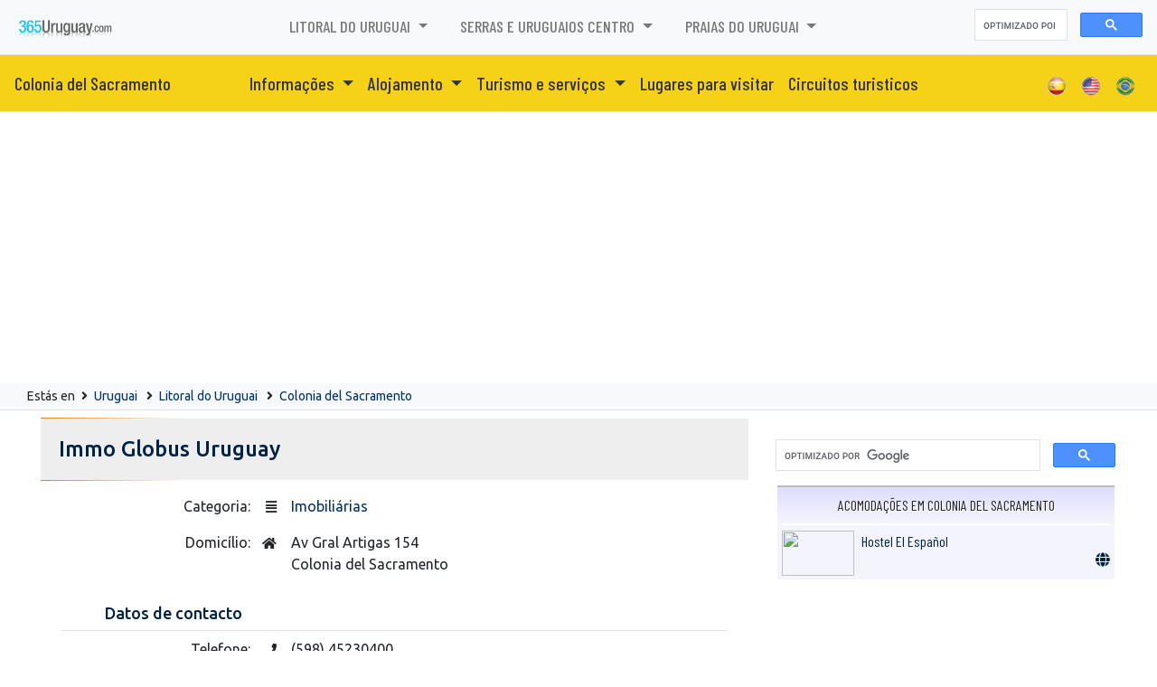

--- FILE ---
content_type: text/html; charset=UTF-8
request_url: https://www.365uruguay.com/bra/colonia_del_sacramento/immo-globus-uruguay_e.html
body_size: 53585
content:
<!DOCTYPE html>
<html lang="ES-ES"><!-- InstanceBegin template="/Templates/espanol.dwt.php" codeOutsideHTMLIsLocked="false" -->
<head>
	<meta charset="UTF-8">
	<meta http-equiv="X-UA-Compatible" content="IE=edge">
	<meta name="viewport" content="width=device-width, initial-scale=1">

	<!-- InstanceBeginEditable name="EditRegion7" -->
<!-- InstanceEndEditable -->

	<meta name="keywords"		content="Immo, Globus, Uruguay, Colonia, del, Sacramento, Colonia, del, Sacramento, uruguai, uruguay, turismo, alojamento, hotéis, albergues, apart-hotéis, hotéis-butique, apartamentos, aluguel, carro, city tours, excursóes, aventura, agências de viagens">
	<meta name="description"	content="Immo Globus Uruguay - Colonia del Sacramento. 365uruguay. - Colonia del Sacramento - 365uruguay.com">

	<meta http-equiv="Pragma" content="no-cache" />
	<meta http-equiv="Expires" content="-1" />
	<meta http-equiv="Cache-Control" content="no-cache" />

	<!-- InstanceBeginEditable name="doctitle" -->
<title>Immo Globus Uruguay - Colonia del Sacramento - 365 Uruguay</title>
<!-- InstanceEndEditable -->

	<!-- InstanceBeginEditable name="head" -->
<!-- InstanceEndEditable -->

    
<link rel="canonical" href="https://www.365uruguay.com/bra/colonia_del_sacramento/immo-globus-uruguay_e.html" />


<script src="/0-assets/js/jquery.min.js" type="text/javascript"></script>

<link href="/0-librerias/bootstrap/css/bootstrap.min.css" rel="stylesheet" type="text/css">
<script src="/0-librerias/bootstrap/js/bootstrap.min.js" type="text/javascript"></script>

<link href="/0-librerias/font-awesome/css/all.css" rel="stylesheet">

<link href="/0-assets/365-general.css?v=202512282322" rel="stylesheet" type="text/css">
<link href="/0-assets/365-menues.css?v=202512282322" rel="stylesheet" type="text/css">

<link href="/0-assets/estilos-365.css?v=202512282322" rel="stylesheet" type="text/css">

<link rel="preconnect" href="https://fonts.googleapis.com">
<link rel="preconnect" href="https://fonts.gstatic.com" crossorigin>
<link href="https://fonts.googleapis.com/css2?family=Barlow+Condensed:wght@300;400;500;700;900&display=swap" rel="stylesheet">
<link href="https://fonts.googleapis.com/css2?family=Ubuntu:wght@300;400;500;700&display=swap" rel="stylesheet">

<!-- HTML5 Shim and Respond.js IE8 support of HTML5 elements and media queries -->
<!-- WARNING: Respond.js doesn't work if you view the page via file:// -->
<!--[if lt IE 9]>
	<script src="/0-assets/js/html5shiv.js"></script>
	<script src="/0-assets/js/respond.min.js"></script>
<![endif]-->

<!-- PUBLICIDAD -->
<script async src="https://pagead2.googlesyndication.com/pagead/js/adsbygoogle.js?client=ca-pub-3096860759299965" crossorigin="anonymous"></script>

<!-- BUSCADOR -->
<script async src="https://cse.google.com/cse.js?cx=partner-pub-3096860759299965:2500438564"></script>


<!-- Google tag (gtag.js) -->
<script async src="https://www.googletagmanager.com/gtag/js?id=G-P5BW3QZ663"></script>
<script>
	window.dataLayer = window.dataLayer || [];
	function gtag(){dataLayer.push(arguments);}
	gtag('js', new Date());

	gtag('config', 'G-P5BW3QZ663');
</script>



<script type="text/javascript">
var _gaq = _gaq || [];
_gaq.push(['_setAccount', 'UA-5599402-5']);
_gaq.push(['_trackPageview']);
(function() {
    var ga = document.createElement('script'); ga.type = 'text/javascript'; ga.async = true;
    ga.src = ('https:' == document.location.protocol ? 'https://ssl' : 'http://www') + '.google-analytics.com/ga.js';
    var s = document.getElementsByTagName('script')[0]; s.parentNode.insertBefore(ga, s);
})();
</script>

    
<!-- Twitter Card data -->
<meta name="twitter:card" 		content="summary">
<meta name="twitter:site" 		content="@365uruguay">
<meta name="twitter:url" 		content="https://www.365uruguay.com/bra/colonia_del_sacramento/immo-globus-uruguay_e.html">
<meta name="twitter:title" 		content="Immo Globus Uruguay">
<meta name="twitter:description" content="Immo Globus Uruguay - Colonia del Sacramento. 365uruguay. - Colonia del Sacramento - 365uruguay.com">
<meta name="twitter:creator" 	content="@365uruguay">
<meta name="twitter:image" 		content="https://www.365uruguay.com/0-imgs-copias/ciudades-400-400/ciudad_00000312.jpg">

<!-- Open Graph data -->
<meta property="og:title" 		content="Immo Globus Uruguay" />
<meta property="og:url" 		content="https://www.365uruguay.com/bra/colonia_del_sacramento/immo-globus-uruguay_e.html" />
<meta property="og:image" 		content="https://www.365uruguay.com/0-imgs-copias/ciudades-400-400/ciudad_00000312.jpg" />
<meta property="og:description" content="Immo Globus Uruguay - Colonia del Sacramento. 365uruguay. - Colonia del Sacramento - 365uruguay.com" />

	<script type="text/javascript">
if (top.location != location) {
	top.location = self.location;
}
</script>

	<!-- InstanceParam name="opcion" type="boolean" value="true" -->

	<link rel="shortcut icon" href="/favicon.ico">

	
</head>

<body>




<div id="fb-root"></div>
<script async defer crossorigin="anonymous" src="https://connect.facebook.net/es_LA/sdk.js#xfbml=1&version=v15.0&appId=182873491787918&autoLogAppEvents=1" nonce="TUYGTCTE"></script>


<header>

	<nav class="navbar menu-inicio navbar-expand-lg navbar-light bg-light border-bottom">

		<a class="navbar-brand" href="/"><img src="/0imgs/365Uruguay.png" class="logo" height="32"></a>

		<button class="navbar-toggler" type="button" data-toggle="collapse" data-target="#navbarSupportedContent" aria-controls="navbarSupportedContent" aria-expanded="false" aria-label="Toggle navigation">
			<span class="navbar-toggler-icon"></span>
		</button>

		<div class="collapse navbar-collapse" id="navbarSupportedContent">
			<ul class="navbar-nav mx-auto">

					<li class="nav-item dropdown">
		<a class="nav-link dropdown-toggle" href="/bra/litoral-do-uruguai_z.html" role="button" data-toggle="dropdown" aria-expanded="false">
			Litoral do Uruguai		</a>
		<div class="dropdown-menu">
			<a class='dropdown-item' href='/bra/cardona/'>Cardona</a>
<a class='dropdown-item' href='/bra/carmelo/'>Carmelo</a>
<a class='dropdown-item' href='/bra/colonia_del_sacramento/'>Colonia del Sacramento</a>
<a class='dropdown-item' href='/bra/dolores/'>Dolores</a>
<a class='dropdown-item' href='/bra/fray_bentos/'>Fray Bentos</a>
<a class='dropdown-item' href='/bra/las_canas/'>Las Cañas</a>
<a class='dropdown-item' href='/bra/mercedes/'>Mercedes</a>
<a class='dropdown-item' href='/bra/nueva_helvecia/'>Nueva Helvecia</a>
<a class='dropdown-item' href='/bra/nueva_palmira/'>Nueva Palmira</a>
<a class='dropdown-item' href='/bra/ombues_de_lavalle/'>Ombues de Lavalle</a>
<a class='dropdown-item' href='/bra/paysandu/'>Paysandú</a>
<a class='dropdown-item' href='/bra/rosario/'>Rosario</a>
<a class='dropdown-item' href='/bra/salto/'>Salto</a>
<a class='dropdown-item' href='/bra/san_jose_de_mayo/'>San José de Mayo</a>
<a class='dropdown-item' href='/bra/termas_del_dayman/'>Termas del Dayman</a>
<a class='dropdown-item' href='/bra/young/'>Young</a>
		</div>
	</li>
		<li class="nav-item dropdown">
		<a class="nav-link dropdown-toggle" href="/bra/serras-e-uruguaios-centro_z.html" role="button" data-toggle="dropdown" aria-expanded="false">
			Serras e uruguaios centro		</a>
		<div class="dropdown-menu">
			<a class='dropdown-item' href='/bra/artigas/'>Artigas</a>
<a class='dropdown-item' href='/bra/canelones/'>Canelones</a>
<a class='dropdown-item' href='/bra/durazno/'>Durazno</a>
<a class='dropdown-item' href='/bra/florida/'>Florida</a>
<a class='dropdown-item' href='/bra/las_piedras/'>Las Piedras</a>
<a class='dropdown-item' href='/bra/libertad/'>Libertad</a>
<a class='dropdown-item' href='/bra/melo/'>Melo</a>
<a class='dropdown-item' href='/bra/minas_de_corrales/'>Minas de Corrales</a>
<a class='dropdown-item' href='/bra/montevideo/'>Montevideo</a>
<a class='dropdown-item' href='/bra/pando/'>Pando</a>
<a class='dropdown-item' href='/bra/paso_de_los_toros/'>Paso de los Toros</a>
<a class='dropdown-item' href='/bra/rivera/'>Rivera</a>
<a class='dropdown-item' href='/bra/san_carlos/'>San Carlos</a>
<a class='dropdown-item' href='/bra/san_gregorio/'>San Gregorio de Polanco</a>
<a class='dropdown-item' href='/bra/santa_lucia/'>Santa Lucia</a>
<a class='dropdown-item' href='/bra/tacuarembo/'>Tacuarembo</a>
<a class='dropdown-item' href='/bra/treinta_y_tres/'>Treinta y Tres</a>
<a class='dropdown-item' href='/bra/trinidad/'>Trinidad</a>
		</div>
	</li>
		<li class="nav-item dropdown">
		<a class="nav-link dropdown-toggle" href="/bra/praias-do-uruguai_z.html" role="button" data-toggle="dropdown" aria-expanded="false">
			Praias do Uruguai		</a>
		<div class="dropdown-menu">
			<a class='dropdown-item' href='/bra/atlantida/'>Atlantida</a>
<a class='dropdown-item' href='/bra/balneario_solis/'>Balneario Solis</a>
<a class='dropdown-item' href='/bra/cabo_polonio/'>Cabo Polonio</a>
<a class='dropdown-item' href='/bra/chuy/'>Chuy</a>
<a class='dropdown-item' href='/bra/costa_azul/'>Costa Azul</a>
<a class='dropdown-item' href='/bra/cuchilla_alta/'>Cuchilla Alta</a>
<a class='dropdown-item' href='/bra/el_pinar/'>El Pinar</a>
<a class='dropdown-item' href='/bra/jose_ignacio/'>José Ignacio</a>
<a class='dropdown-item' href='/bra/la_barra/'>La Barra</a>
<a class='dropdown-item' href='/bra/la_paloma/'>La Paloma</a>
<a class='dropdown-item' href='/bra/la_pedrera/'>La Pedrera</a>
<a class='dropdown-item' href='/bra/las_toscas/'>Las Toscas</a>
<a class='dropdown-item' href='/bra/maldonado/'>Maldonado</a>
<a class='dropdown-item' href='/bra/minas/'>Minas</a>
<a class='dropdown-item' href='/bra/pan_de_azucar/'>Pan de Azucar</a>
<a class='dropdown-item' href='/bra/piriapolis/'>Piriapolis</a>
<a class='dropdown-item' href='/bra/punta_ballena/'>Punta Ballena</a>
<a class='dropdown-item' href='/bra/punta_del_diablo/'>Punta del Diablo</a>
<a class='dropdown-item' href='/bra/punta_del_este/'>Punta del Este</a>
<a class='dropdown-item' href='/bra/rocha/'>Rocha</a>
<a class='dropdown-item' href='/bra/solymar/'>Solymar</a>
		</div>
	</li>
	
			</ul>

			<div class="form-inline my-2 my-lg-0">
				<div class="gcse-searchbox-only"></div>
			</div>

		</div>
	</nav>

	
	<nav class="navbar menu-secundario navbar-expand-lg navbar-light border-bottom">

					<a class="navbar-brand" href="https://www.365uruguay.com/bra/colonia_del_sacramento/">Colonia del Sacramento</a>
		
		<button class="navbar-toggler" type="button" data-toggle="collapse" data-target="#navbarContentSecundario" aria-controls="navbarContentSecundario" aria-expanded="false" aria-label="Toggle navigation">
			<span class="navbar-toggler-icon"></span>
		</button>

		<div class="collapse navbar-collapse" id="navbarContentSecundario">
			<ul class="navbar-nav mx-auto">

					<li class="nav-item dropdown">
		<a class="nav-link dropdown-toggle" href="https://www.365uruguay.com/bra/colonia_del_sacramento/informacoes_gerais.html" role="button" data-toggle="dropdown" aria-expanded="false">
			Informações
		</a>
		<div class="dropdown-menu">
			<a class='dropdown-item' href='https://www.365uruguay.com/bra/colonia_del_sacramento/informacoes_gerais.html' title='Informações Gerais sobre Colonia del Sacramento' class='contenido'>Informações Gerais</a>
<a class='dropdown-item' href='https://www.365uruguay.com/bra/colonia_del_sacramento/localizacao.html' title='Localização do Colonia del Sacramento' class='contenido'>Localização</a>
<a class='dropdown-item' href='https://www.365uruguay.com/bra/colonia_del_sacramento/historia.html' title='História do Colonia del Sacramento' class='contenido'>História</a>
<a class='dropdown-item' href='https://www.365uruguay.com/bra/colonia_del_sacramento/como_chegar.html' title='Como chegar ao Colonia del Sacramento' class='contenido'>Como chegar</a>
		</div>
	</li>
	<li class='nav-item dropdown'><a class='nav-link dropdown-toggle' href='https://www.365uruguay.com/bra/colonia_del_sacramento/alojamento_cm.html' role='button' data-toggle='dropdown' aria-expanded='false'>
Alojamento
</a>
<div class='dropdown-menu'>
<a class='dropdown-item' href='https://www.365uruguay.com/bra/colonia_del_sacramento/fazenda_ca.html' title='Fazendas en Colonia del Sacramento'>Fazendas</a>
<a class='dropdown-item' href='https://www.365uruguay.com/bra/colonia_del_sacramento/cottages_ca.html' title='Cottages en Colonia del Sacramento'>Cottages</a>
<a class='dropdown-item' href='https://www.365uruguay.com/bra/colonia_del_sacramento/pousadas-de-fazenda_ca.html' title='Pousadas de fazenda en Colonia del Sacramento'>Pousadas de fazenda</a>
<a class='dropdown-item' href='https://www.365uruguay.com/bra/colonia_del_sacramento/hoteis-de-5-estrelas_ca.html' title='Hotéis de 5 estrelas en Colonia del Sacramento'>Hotéis de 5 estrelas</a>
<a class='dropdown-item' href='https://www.365uruguay.com/bra/colonia_del_sacramento/hoteis-de-4-estrelas_ca.html' title='Hotéis de 4 estrelas en Colonia del Sacramento'>Hotéis de 4 estrelas</a>
<a class='dropdown-item' href='https://www.365uruguay.com/bra/colonia_del_sacramento/hoteis-de-3-estrelas_ca.html' title='Hotéis de 3 estrelas en Colonia del Sacramento'>Hotéis de 3 estrelas</a>
<a class='dropdown-item' href='https://www.365uruguay.com/bra/colonia_del_sacramento/hoteis-de-2-estrelas_ca.html' title='Hotéis de 2 estrelas en Colonia del Sacramento'>Hotéis de 2 estrelas</a>
<a class='dropdown-item' href='https://www.365uruguay.com/bra/colonia_del_sacramento/hoteis_ca.html' title='Hotéis en Colonia del Sacramento'>Hotéis</a>
<a class='dropdown-item' href='https://www.365uruguay.com/bra/colonia_del_sacramento/hosteis_ca.html' title='Hostéis en Colonia del Sacramento'>Hostéis</a>
<a class='dropdown-item' href='https://www.365uruguay.com/bra/colonia_del_sacramento/alugar-de-casa_ca.html' title='Alugar de Casa en Colonia del Sacramento'>Alugar de Casa</a>
<a class='dropdown-item' href='https://www.365uruguay.com/bra/colonia_del_sacramento/posadas_ca.html' title='Posadas en Colonia del Sacramento'>Posadas</a>
<a class='dropdown-item' href='https://www.365uruguay.com/bra/colonia_del_sacramento/pousadas_ca.html' title='Pousadas en Colonia del Sacramento'>Pousadas</a>
<a class='dropdown-item' href='https://www.365uruguay.com/bra/colonia_del_sacramento/campings_ca.html' title='Campings en Colonia del Sacramento'>Campings</a>
</div></li>
<li class='nav-item dropdown'><a class='nav-link dropdown-toggle' href='https://www.365uruguay.com/bra/colonia_del_sacramento/turismo-e-servicos_cm.html' role='button' data-toggle='dropdown' aria-expanded='false'>
Turismo e serviços
</a>
<div class='dropdown-menu'>
<a class='dropdown-item' href='https://www.365uruguay.com/bra/colonia_del_sacramento/agencias-de-viagens-e-turismo_ca.html' title='Agências de Viagens e Turismo en Colonia del Sacramento'>Agências de Viagens e Turismo</a>
<a class='dropdown-item' href='https://www.365uruguay.com/bra/colonia_del_sacramento/aluguel-de-carros_ca.html' title='Aluguel de carros en Colonia del Sacramento'>Aluguel de carros</a>
<a class='dropdown-item' href='https://www.365uruguay.com/bra/colonia_del_sacramento/transport-de-perssoas_ca.html' title='Transporte de pessoas en Colonia del Sacramento'>Transporte de pessoas</a>
<a class='dropdown-item' href='https://www.365uruguay.com/bra/colonia_del_sacramento/imobiliarias_ca.html' title='Imobiliárias en Colonia del Sacramento'>Imobiliárias</a>
</div></li>
<li class='nav-item'><a class='nav-link' href='https://www.365uruguay.com/bra/colonia_del_sacramento/lugares_para_visitar.html' title='Lugares para visitar no Colonia del Sacramento'>Lugares para visitar</a></li>
<li class='nav-item'><a class='nav-link' href='https://www.365uruguay.com/bra/colonia_del_sacramento/circuitos_turisticos.html' title='Circuitos turísticos no Colonia del Sacramento'>Circuitos turisticos</a></li>

			</ul>

			<ul class="navbar-nav ml-auto">
								<li class='nav-item'><a class='nav-link' href="/colonia_del_sacramento/"><img src='/0imgs/idiomas/icon_ESP.png' height="22"></a></li>
				<li class='nav-item'><a class='nav-link' href="/eng/colonia_del_sacramento/"><img src='/0imgs/idiomas/icon_USA.png' height="22"></a></li>
				<li class='nav-item'><a class='nav-link' href="/bra/colonia_del_sacramento/"><img src='/0imgs/idiomas/icon_brasil.png' height="22"></a></li>
			</ul>
		</div>
	</nav>


</header>

<script>
	$(document).ready(function () {
		if ( $(window).width() > 800 ) {
			$('.menu-inicio  .dropdown').hover(function(){
				$('.dropdown-toggle', this).trigger('click');
			});
			$('.menu-secundario  .dropdown').hover(function(){
				$('.dropdown-toggle', this).trigger('click');
			});
		}
	});
</script>




<div class="bg-light p-1 mb-2 border-bottom">
	<div class="container small">

				Estás en <i class="fas fa-angle-right mx-1"></i>
		<a href='/bra/' title='Uruguai'>Uruguai</a>&nbsp;

					<i class="fas fa-angle-right mx-1"></i>
			<a href="/bra/litoral-do-uruguai_z.html" title="Litoral do Uruguai">Litoral do Uruguai</a>&nbsp;
		
					<i class="fas fa-angle-right mx-1"></i>
			<a href="https://www.365uruguay.com/bra/colonia_del_sacramento/" title="Ciudad de Colonia del Sacramento">Colonia del Sacramento</a>&nbsp;
		
		
	</div>
</div>




<div class="container">
<div class="row">
	<div class="col-xs-12 col-sm-9 col-md-8 columna-central">

		<!-- ************************************************* -->
		<!-- ***** COLUMNA CENTRAL						****** -->

		
            <div class="row cen_titulo_bajo"></div>
            <div class="row cen_titulo">
                <!-- InstanceBeginEditable name="editableTitulo" -->
	        <h1>Immo Globus Uruguay</h1>
			<!-- InstanceEndEditable -->
            </div>
            <div class="row cen_titulo_bajo"></div>

		
		<div class="cen_container">
		
		<!-- InstanceBeginEditable name="editableContenido" -->




		




<div class="row">
	<div class="col-12 col-md-12 ente_detalle">

		<div class="row">

			<div class="col-4 p-2 text-right">Categoria: <i class="fas fa-align-justify"></i></div>
			<div class="col-8 p-2"><a href="https://www.365uruguay.com/bra/colonia_del_sacramento/imobiliarias_ca.html" title="$categ_nombre $config_ciudad_nombre">Imobiliárias</a></div>

			<div class="col-4 p-2 text-right">Domicílio: <i class="fas fa-home"></i></div>
			<div class="col-8 p-2">Av Gral Artigas 154<br>Colonia del Sacramento</div>

			
			


			<div class="col-12 border-bottom p-2 px-5 mt-3"><h5>Datos de contacto</h5></div>

			<div class="col-4 p-2 text-right">Telefone: <i class="fas fa-phone"></i></div>
			<div class="col-8 p-2">(598) 45230400</div>

			
			
			<div class="col-4 p-2 text-right">Site Web: <i class="fab fa-chrome"></i></div>
			<div class="col-8 p-2"><a href='http://www.immo-globus.com' target='_blank' rel='nofollow'>ir al Sitio Web</a>			</div>

			<div class="col-4 p-2 text-right">Email: <i class="fas fa-envelope"></i></div>
			<div class="col-8 p-2">					<a href="mailto:info@immo-globus.com?Subject=Desde 365uruguay.com">info@immo-globus.com</a>
							</div>



			<div class="col-12 border-bottom p-2 px-5 mt-3"><h5>Redes sociales</h5></div>

			<div class="col-4 p-2 text-right">Instagram: <i class="fab fa-instagram"></i></div>
			<div class="col-8 p-2">-Não há dados-</div>

			<div class="col-4 p-2 text-right">Twitter: <i class="fab fa-twitter"></i></div>
			<div class="col-8 p-2">-Não há dados-</div>

			<div class="col-4 p-2 text-right">Facebook: <i class="fab fa-facebook"></i></div>
			<div class="col-8 p-2">-Não há dados-</div>

			

			
		</div>

	</div>

	<!--div class="col-6 mx-auto col-md-3 hidden-xs">

		
	</div-->

</div>


<div class="px-2 mt-3">

<div class="p-1 py-2 my-2">

	<ins class="bookingaff" data-aid="2280584" data-target_aid="2280584" data-prod="nsb" data-width="100%" data-height="auto" data-lang="es" data-df_num_properties="3">
		<!-- Anything inside will go away once widget is loaded. -->
		<a href="//www.booking.com?aid=2280584">Booking.com</a>
	</ins>
	<script type="text/javascript">
		(function(d, sc, u) {
			var s = d.createElement(sc), p = d.getElementsByTagName(sc)[0];
			s.type = 'text/javascript';
			s.async = true;
			s.src = u + '?v=' + (+new Date());
			p.parentNode.insertBefore(s,p);
		})(document, 'script', '//cf.bstatic.com/static/affiliate_base/js/flexiproduct.js');
	</script>

</div>
</div>
























<div class="clearfix my-4 p-3 bg3-gris rounded-lg">

	<div class='m-1 rounded-lg float-left' id='timg9439' style='background: url(/0-imgs-copias/ciudades-400-400/ciudad_00000312.jpg) no-repeat no-repeat center; background-size: cover;'>
		</div><style>
			#timg9439		{ width: 160px; height: 120px; }
			@media (max-width: 850px) {
				#timg9439		{ width: 100%; }
			}
		</style>
	<div class='bg3-transparente caja3-float font-weight-bold text-uppercase'><a href='https://www.365uruguay.com/bra/colonia_del_sacramento/' title='https://www.365uruguay.com/bra/colonia_del_sacramento'>Colonia del Sacramento</a></div>

			
		<div class='bg3-blanco shadow-sm caja3-float'><a href='https://www.365uruguay.com/bra/colonia_del_sacramento/informacoes_gerais.html' title='Informa&ccedil;&otilde;es Gerais sobre $config_ciudad_nombre'>Informa&ccedil;&otilde;es Gerais</a></div>
		<div class='bg3-blanco shadow-sm caja3-float'><a href='https://www.365uruguay.com/bra/colonia_del_sacramento/localizacao.html' title='Localiza&ccedil;&atilde;o do $config_ciudad_nombre'>Localiza&ccedil;&atilde;o</a></div>
		<div class='bg3-blanco shadow-sm caja3-float'><a href='https://www.365uruguay.com/bra/colonia_del_sacramento/historia.html' title='Hist&oacute;ria do $config_ciudad_nombre'>Hist&oacute;ria</a></div>
		<div class='bg3-blanco shadow-sm caja3-float'><a href='https://www.365uruguay.com/bra/colonia_del_sacramento/como_chegar.html' title='Como chegar ao $config_ciudad_nombre'>Como chegar</a></div>
		<div class='bg3-blanco shadow-sm caja3-float'><a href='https://www.365uruguay.com/bra/colonia_del_sacramento/lugares_para_visitar.html' title='Lugares para visitar no $config_ciudad_nombre'>Lugares para visitar</a></div>
		<div class='bg3-blanco shadow-sm caja3-float'><a href='https://www.365uruguay.com/bra/colonia_del_sacramento/circuitos_turisticos.html' title='Circuitos tur&iacute;sticos no $config_ciudad_nombre'>Circuitos turisticos</a></div>

		<div class='bg3-blanco shadow-sm caja3-float'><a href="https://www.365uruguay.com/bra/colonia_del_sacramento/reservas_colonia-del-sacramento.html">Reservas em Colonia del Sacramento</a></div>

	
</div>




	<div class='p-2 my-4 bg3-azul rounded-lg clearfix'>

		<div class='bg3-transparente caja3-float font-weight-bold'>Más Turismo y servicios en Colonia del Sacramento:</div>

		<div class='bg3-blanco caja3-float'><i class='fa fa-ticket-alt fa-xs mr-1'></i><a href='https://www.365uruguay.com/bra/colonia_del_sacramento/agencias-de-viagens-e-turismo_ca.html' title='Agências de Viagens e Turismo en Colonia del Sacramento'>Agências de Viagens e Turismo</a></div>
<div class='bg3-blanco caja3-float'><i class='fa fa-car fa-xs mr-1'></i><a href='https://www.365uruguay.com/bra/colonia_del_sacramento/aluguel-de-carros_ca.html' title='Aluguel de carros en Colonia del Sacramento'>Aluguel de carros</a></div>
<div class='bg3-blanco caja3-float'><i class='fa fa-building fa-xs mr-1'></i><a href='https://www.365uruguay.com/bra/colonia_del_sacramento/imobiliarias_ca.html' title='Imobiliárias en Colonia del Sacramento'>Imobiliárias</a></div>
<div class='bg3-blanco caja3-float'><i class='fa fa-bus fa-xs mr-1'></i><a href='https://www.365uruguay.com/bra/colonia_del_sacramento/transport-de-perssoas_ca.html' title='Transporte de pessoas en Colonia del Sacramento'>Transporte de pessoas</a></div>

	</div>



        



    <!-- InstanceEndEditable -->

		</div>



	</div>




		
	<div class="col-xs-12 col-sm-12 col-md-4 columna-derecha">
	
		<!-- ************************************************* -->
		<!-- ***** SE INICIA LA COLUMNA DE LA DERECHA 	****** -->
		
<div>

	<div class="text-center">
		<div class="fb-like" data-href="http://www.facebook.com/365uruguay" data-width="" data-layout="button_count" data-action="like" data-size="large" data-share="true"></div>
	</div>

	
	<div class="w-100 mb-3">
		<div class="gcse-searchbox-only"></div>
	</div>

	        <div class="clearfix"></div>
        <div class="der_destacados corner8">
        <ul>
        <li>Acomoda&ccedil;&otilde;es em Colonia del Sacramento</li>
		
<li><a href="/links-ir-a-1342.html" target="_blank"><img src="/0-imgs-copias/logos-400-400/items_logo_01342.jpg" width="80" height="50" class="corner4" border="0">Hostel El Español<br>
<i class='fa fa-globe'></i></a></li>
        </div>
	
			<script async src="https://pagead2.googlesyndication.com/pagead/js/adsbygoogle.js?client=ca-pub-3096860759299965"
				crossorigin="anonymous"></script>
		<!-- 365-paises display_cuadrado adaptable -->
		<ins class="adsbygoogle"
			 style="display:block"
			 data-ad-client="ca-pub-3096860759299965"
			 data-ad-slot="7135156561"
			 data-ad-format="auto"
			 data-full-width-responsive="true"></ins>
		<script>
			(adsbygoogle = window.adsbygoogle || []).push({});
		</script>
		
	<div>
		
		<div class="border border-light text-dark my-3 p-2 rounded-lg" style="font-size: 20px;">
			<span class="mr-1" style="font-size: 14px;">Compartir en</span>
			<a class="btn btn-outline-dark rounded-pill mr-1" href="https://www.facebook.com/sharer/sharer.php?u=https://www.365uruguay.com" target="_blank"><i class="fab fa-facebook-square"></i></a>
			<a class="btn btn-outline-dark rounded-pill mr-1" href="https://twitter.com/intent/tweet?url=https://www.365uruguay.com&amp;text=365 Uruguay" target="_blank"><i class="fab fa-twitter-square"></i></a>
			<a class="btn btn-outline-dark rounded-pill mr-1" href="https://www.linkedin.com/shareArticle?url=https://www.365uruguay.com" target="_blank"><i class="fab fa-linkedin"></i></a>
			<a class="btn btn-outline-dark rounded-pill mr-1" href="https://pinterest.com/pin/create/bookmarklet/?url=https://www.365uruguay.com" target="_blank"><i class="fab fa-pinterest"></i></a>
			<a class="btn btn-outline-dark rounded-pill mr-1" href="https://api.whatsapp.com/send?text=365 Uruguay+https://www.365uruguay.com" target="_blank"><i class="fab fa-whatsapp"></i></a>
			<a class="btn btn-outline-dark rounded-pill mr-1" href="https://t.me/share/url?url=https://www.365uruguay.com&amp;text=365 Uruguay" target="_blank"><i class="fab fa-telegram"></i></a>
		</div>

			</div>

	

<div class='p-2 my-4 bg3-naranja rounded-lg clearfix'>

		<div class='bg3-transparente caja3-float font-weight-bold m-0 text-uppercase'>
		<a href='/bra/' title="Uruguai">Uruguai</a>
	</div>
	<div class='bg3-transparente caja3-float m-0'><i class='fas fa-caret-right mr-1'></i><a href='/bra/dados-informacoes.php' title='Dados e informaçães para o Uruguai'>Dados e informaçães para ..</a></div>
<div class='bg3-transparente caja3-float m-0'><i class='fas fa-caret-right mr-1'></i><a href='/bra/vinhos-do-uruguai.php' title='Vinhos do Uruguai'>Vinhos do Uruguai</a></div>
<div class='bg3-transparente caja3-float m-0'><i class='fas fa-caret-right mr-1'></i><a href='/bra/o-carnaval.php' title='O carnaval no Uruguai'>O carnaval no Uruguai</a></div>
<div class='bg3-transparente caja3-float m-0'><i class='fas fa-caret-right mr-1'></i><a href='/bra/o-mate.php' title='El mate'>O mate</a></div>
<div class='bg3-transparente caja3-float m-0'><i class='fas fa-caret-right mr-1'></i><a href='/bra/historia.php' title='História do Uruguai'>História do Uruguai</a></div>
<div class='bg3-transparente caja3-float m-0'><i class='fas fa-caret-right mr-1'></i><a href='/bra/termas.php' title='Parque Termal no Uruguai'>Parque Termal</a></div>
<div class='bg3-transparente caja3-float m-0'><i class='fas fa-caret-right mr-1'></i><a href='/bra/areas_protegidas.php' title='Áreas Protegidas no Uruguai'>Áreas Protegidas</a></div>
<div class='bg3-transparente caja3-float m-0'><i class='fas fa-caret-right mr-1'></i><a href='/bra/patrimonio_mundial.php' title='Património Mundial no Uruguai'>Património Mundial</a></div>

</div>

	
<div class="col-12 p-0">

	<div class="row">

					<div class="col-12 my-1 p-1 px-2 derecha-notas rounded-lg shadow-sm" style="border-bottom: 1px solid #AAAAAA;">
            						<a href="https://www.365uruguay.com/punta_del_este/punta-del-este-en-invierno-descubre-el-encanto-fuera-de-temporada_n.html" title="Punta del Este en invierno, descubre el encanto fuera de temporada">
						<div class='m-1 rounded-lg float-left mr-md-3' id='timg2377' style='background: url(/0-imgs-copias/notas-150-150/notas_00001026_4316.jpg) no-repeat no-repeat center; background-size: cover;'>
		</div><style>
			#timg2377		{ width: 120px; height: 70px; }
			@media (max-width: 850px) {
				#timg2377		{ width: 100%; }
			}
		</style>						<!--img src='/0-imgs-copias/notas-150-150/notas_00001026_4316.jpg' align="left" width="120" class="shadow mr-3" border="0" alt="Punta del Este en invierno, descubre el encanto fuera de temporada"-->
					</a>
                				<a href="https://www.365uruguay.com/punta_del_este/punta-del-este-en-invierno-descubre-el-encanto-fuera-de-temporada_n.html" title="Punta del Este en invierno, descubre el encanto fuera de temporada">
            	<h6 class="m-2">Punta del Este en invierno, descubre el encanto fuera de temporada</h6>
				</a>
            </div>
						<div class="col-12 my-1 p-1 px-2 derecha-notas rounded-lg shadow-sm" style="border-bottom: 1px solid #AAAAAA;">
            						<a href="https://www.365uruguay.com/punta_del_este/punta-del-este-un-destino-de-ensueno-en-la-costa-uruguaya_n.html" title="Punta del Este, un destino de ensueño en la Costa Uruguaya">
						<div class='m-1 rounded-lg float-left mr-md-3' id='timg9422' style='background: url(/0-imgs-copias/notas-150-150/notas_00001031_9425.jpg) no-repeat no-repeat center; background-size: cover;'>
		</div><style>
			#timg9422		{ width: 120px; height: 70px; }
			@media (max-width: 850px) {
				#timg9422		{ width: 100%; }
			}
		</style>						<!--img src='/0-imgs-copias/notas-150-150/notas_00001031_9425.jpg' align="left" width="120" class="shadow mr-3" border="0" alt="Punta del Este, un destino de ensueño en la Costa Uruguaya"-->
					</a>
                				<a href="https://www.365uruguay.com/punta_del_este/punta-del-este-un-destino-de-ensueno-en-la-costa-uruguaya_n.html" title="Punta del Este, un destino de ensueño en la Costa Uruguaya">
            	<h6 class="m-2">Punta del Este, un destino de ensueño en la Costa Uruguaya</h6>
				</a>
            </div>
						<div class="col-12 my-1 p-1 px-2 derecha-notas rounded-lg shadow-sm" style="border-bottom: 1px solid #AAAAAA;">
            						<a href="https://www.365uruguay.com/montevideo/playas-de-montevideo-un-verano-inolvidable-en-la-costa-uruguaya_n.html" title="Playas de Montevideo, un verano inolvidable en la costa uruguaya">
						<div class='m-1 rounded-lg float-left mr-md-3' id='timg2948' style='background: url(/0-imgs-copias/notas-150-150/notas_00001030_5987.jpg) no-repeat no-repeat center; background-size: cover;'>
		</div><style>
			#timg2948		{ width: 120px; height: 70px; }
			@media (max-width: 850px) {
				#timg2948		{ width: 100%; }
			}
		</style>						<!--img src='/0-imgs-copias/notas-150-150/notas_00001030_5987.jpg' align="left" width="120" class="shadow mr-3" border="0" alt="Playas de Montevideo, un verano inolvidable en la costa uruguaya"-->
					</a>
                				<a href="https://www.365uruguay.com/montevideo/playas-de-montevideo-un-verano-inolvidable-en-la-costa-uruguaya_n.html" title="Playas de Montevideo, un verano inolvidable en la costa uruguaya">
            	<h6 class="m-2">Playas de Montevideo, un verano inolvidable en la costa uruguaya</h6>
				</a>
            </div>
						<div class="col-12 my-1 p-1 px-2 derecha-notas rounded-lg shadow-sm" style="border-bottom: 1px solid #AAAAAA;">
            						<a href="https://www.365uruguay.com/punta_del_este/las-playas-de-punta-del-este-un-paraiso-de-sol-y-mar-en-uruguay_n.html" title="Las Playas de Punta del Este, un paraíso de sol y mar en Uruguay">
						<div class='m-1 rounded-lg float-left mr-md-3' id='timg8833' style='background: url(/0-imgs-copias/notas-150-150/notas_00001027_1432.jpg) no-repeat no-repeat center; background-size: cover;'>
		</div><style>
			#timg8833		{ width: 120px; height: 70px; }
			@media (max-width: 850px) {
				#timg8833		{ width: 100%; }
			}
		</style>						<!--img src='/0-imgs-copias/notas-150-150/notas_00001027_1432.jpg' align="left" width="120" class="shadow mr-3" border="0" alt="Las Playas de Punta del Este, un paraíso de sol y mar en Uruguay"-->
					</a>
                				<a href="https://www.365uruguay.com/punta_del_este/las-playas-de-punta-del-este-un-paraiso-de-sol-y-mar-en-uruguay_n.html" title="Las Playas de Punta del Este, un paraíso de sol y mar en Uruguay">
            	<h6 class="m-2">Las Playas de Punta del Este, un paraíso de sol y mar en Uruguay</h6>
				</a>
            </div>
						<div class="col-12 my-1 p-1 px-2 derecha-notas rounded-lg shadow-sm" style="border-bottom: 1px solid #AAAAAA;">
            						<a href="https://www.365uruguay.com/montevideo/la-experiencia-unica-de-las-murgas-uruguayas_n.html" title="La experiencia única de las Murgas Uruguayas">
						<div class='m-1 rounded-lg float-left mr-md-3' id='timg2376' style='background: url(/0-imgs-copias/notas-150-150/notas_00001019_2310.jpg) no-repeat no-repeat center; background-size: cover;'>
		</div><style>
			#timg2376		{ width: 120px; height: 70px; }
			@media (max-width: 850px) {
				#timg2376		{ width: 100%; }
			}
		</style>						<!--img src='/0-imgs-copias/notas-150-150/notas_00001019_2310.jpg' align="left" width="120" class="shadow mr-3" border="0" alt="La experiencia única de las Murgas Uruguayas"-->
					</a>
                				<a href="https://www.365uruguay.com/montevideo/la-experiencia-unica-de-las-murgas-uruguayas_n.html" title="La experiencia única de las Murgas Uruguayas">
            	<h6 class="m-2">La experiencia única de las Murgas Uruguayas</h6>
				</a>
            </div>
						<div class="col-12 my-1 p-1 px-2 derecha-notas rounded-lg shadow-sm" style="border-bottom: 1px solid #AAAAAA;">
            						<a href="https://www.365uruguay.com/montevideo/el-carnaval-uruguayo-es-una-explosion-de-ritmo-y-color_n.html" title="El Carnaval Uruguayo es una explosión de ritmo y color">
						<div class='m-1 rounded-lg float-left mr-md-3' id='timg9924' style='background: url(/0-imgs-copias/notas-150-150/notas_00001018_7815.jpg) no-repeat no-repeat center; background-size: cover;'>
		</div><style>
			#timg9924		{ width: 120px; height: 70px; }
			@media (max-width: 850px) {
				#timg9924		{ width: 100%; }
			}
		</style>						<!--img src='/0-imgs-copias/notas-150-150/notas_00001018_7815.jpg' align="left" width="120" class="shadow mr-3" border="0" alt="El Carnaval Uruguayo es una explosión de ritmo y color"-->
					</a>
                				<a href="https://www.365uruguay.com/montevideo/el-carnaval-uruguayo-es-una-explosion-de-ritmo-y-color_n.html" title="El Carnaval Uruguayo es una explosión de ritmo y color">
            	<h6 class="m-2">El Carnaval Uruguayo es una explosión de ritmo y color</h6>
				</a>
            </div>
						<div class="col-12 my-1 p-1 px-2 derecha-notas rounded-lg shadow-sm" style="border-bottom: 1px solid #AAAAAA;">
            						<a href="https://www.365uruguay.com/punta_del_este/la-mansa-y-la-brava-el-duo-perfecto-de-playas-en-punta-del-este_n.html" title="La Mansa y La Brava, el dúo perfecto de playas en Punta del Este">
						<div class='m-1 rounded-lg float-left mr-md-3' id='timg3256' style='background: url(/0-imgs-copias/notas-150-150/notas_00001022_3491.jpg) no-repeat no-repeat center; background-size: cover;'>
		</div><style>
			#timg3256		{ width: 120px; height: 70px; }
			@media (max-width: 850px) {
				#timg3256		{ width: 100%; }
			}
		</style>						<!--img src='/0-imgs-copias/notas-150-150/notas_00001022_3491.jpg' align="left" width="120" class="shadow mr-3" border="0" alt="La Mansa y La Brava, el dúo perfecto de playas en Punta del Este"-->
					</a>
                				<a href="https://www.365uruguay.com/punta_del_este/la-mansa-y-la-brava-el-duo-perfecto-de-playas-en-punta-del-este_n.html" title="La Mansa y La Brava, el dúo perfecto de playas en Punta del Este">
            	<h6 class="m-2">La Mansa y La Brava, el dúo perfecto de playas en Punta del Este</h6>
				</a>
            </div>
						<div class="col-12 my-1 p-1 px-2 derecha-notas rounded-lg shadow-sm" style="border-bottom: 1px solid #AAAAAA;">
            						<a href="https://www.365uruguay.com/faros-de-uruguay-guardianes-de-la-costa-y-tesoros-historicos_n.html" title="Faros de Uruguay, guardianes de la costa y tesoros históricos">
						<div class='m-1 rounded-lg float-left mr-md-3' id='timg4291' style='background: url(/0-imgs-copias/notas-150-150/notas_00001021_1527.jpg) no-repeat no-repeat center; background-size: cover;'>
		</div><style>
			#timg4291		{ width: 120px; height: 70px; }
			@media (max-width: 850px) {
				#timg4291		{ width: 100%; }
			}
		</style>						<!--img src='/0-imgs-copias/notas-150-150/notas_00001021_1527.jpg' align="left" width="120" class="shadow mr-3" border="0" alt="Faros de Uruguay, guardianes de la costa y tesoros históricos"-->
					</a>
                				<a href="https://www.365uruguay.com/faros-de-uruguay-guardianes-de-la-costa-y-tesoros-historicos_n.html" title="Faros de Uruguay, guardianes de la costa y tesoros históricos">
            	<h6 class="m-2">Faros de Uruguay, guardianes de la costa y tesoros históricos</h6>
				</a>
            </div>
						<div class="col-12 my-1 p-1 px-2 derecha-notas rounded-lg shadow-sm" style="border-bottom: 1px solid #AAAAAA;">
            						<a href="https://www.365uruguay.com/punta_del_este/punta-del-este-el-eestino-turistico-mas-exclusivo-de-uruguay_n.html" title="Punta del Este, el eestino turístico más exclusivo de Uruguay">
						<div class='m-1 rounded-lg float-left mr-md-3' id='timg9473' style='background: url(/0-imgs-copias/notas-150-150/notas_00001016_9062.jpg) no-repeat no-repeat center; background-size: cover;'>
		</div><style>
			#timg9473		{ width: 120px; height: 70px; }
			@media (max-width: 850px) {
				#timg9473		{ width: 100%; }
			}
		</style>						<!--img src='/0-imgs-copias/notas-150-150/notas_00001016_9062.jpg' align="left" width="120" class="shadow mr-3" border="0" alt="Punta del Este, el eestino turístico más exclusivo de Uruguay"-->
					</a>
                				<a href="https://www.365uruguay.com/punta_del_este/punta-del-este-el-eestino-turistico-mas-exclusivo-de-uruguay_n.html" title="Punta del Este, el eestino turístico más exclusivo de Uruguay">
            	<h6 class="m-2">Punta del Este, el eestino turístico más exclusivo de Uruguay</h6>
				</a>
            </div>
						<div class="col-12 my-1 p-1 px-2 derecha-notas rounded-lg shadow-sm" style="border-bottom: 1px solid #AAAAAA;">
            						<a href="https://www.365uruguay.com/punta_del_este/la-mano-de-punta-del-este-es-un-simbolo-iconico-en-la-playa-brava_n.html" title="La Mano de Punta del Este es un símbolo icónico en la Playa Brava">
						<div class='m-1 rounded-lg float-left mr-md-3' id='timg7376' style='background: url(/0-imgs-copias/notas-150-150/notas_00001015_1149.jpg) no-repeat no-repeat center; background-size: cover;'>
		</div><style>
			#timg7376		{ width: 120px; height: 70px; }
			@media (max-width: 850px) {
				#timg7376		{ width: 100%; }
			}
		</style>						<!--img src='/0-imgs-copias/notas-150-150/notas_00001015_1149.jpg' align="left" width="120" class="shadow mr-3" border="0" alt="La Mano de Punta del Este es un símbolo icónico en la Playa Brava"-->
					</a>
                				<a href="https://www.365uruguay.com/punta_del_este/la-mano-de-punta-del-este-es-un-simbolo-iconico-en-la-playa-brava_n.html" title="La Mano de Punta del Este es un símbolo icónico en la Playa Brava">
            	<h6 class="m-2">La Mano de Punta del Este es un símbolo icónico en la Playa Brava</h6>
				</a>
            </div>
						<div class="col-12 my-1 p-1 px-2 derecha-notas rounded-lg shadow-sm" style="border-bottom: 1px solid #AAAAAA;">
            						<a href="https://www.365uruguay.com/playas-de-uruguay-un-paraiso-costero-por-descubrir_n.html" title="Playas de Uruguay, un paraíso costero por descubrir">
						<div class='m-1 rounded-lg float-left mr-md-3' id='timg2662' style='background: url(/0-imgs-copias/notas-150-150/notas_00001014_4158.jpg) no-repeat no-repeat center; background-size: cover;'>
		</div><style>
			#timg2662		{ width: 120px; height: 70px; }
			@media (max-width: 850px) {
				#timg2662		{ width: 100%; }
			}
		</style>						<!--img src='/0-imgs-copias/notas-150-150/notas_00001014_4158.jpg' align="left" width="120" class="shadow mr-3" border="0" alt="Playas de Uruguay, un paraíso costero por descubrir"-->
					</a>
                				<a href="https://www.365uruguay.com/playas-de-uruguay-un-paraiso-costero-por-descubrir_n.html" title="Playas de Uruguay, un paraíso costero por descubrir">
            	<h6 class="m-2">Playas de Uruguay, un paraíso costero por descubrir</h6>
				</a>
            </div>
						<div class="col-12 my-1 p-1 px-2 derecha-notas rounded-lg shadow-sm" style="border-bottom: 1px solid #AAAAAA;">
            						<a href="https://www.365uruguay.com/punta_del_este/punta-del-este-un-balneario-uruguayo-que-enamora_n.html" title="Punta del Este, un balneario uruguayo que enamora">
						<div class='m-1 rounded-lg float-left mr-md-3' id='timg1181' style='background: url(/0-imgs-copias/notas-150-150/notas_00001013_6024.jpg) no-repeat no-repeat center; background-size: cover;'>
		</div><style>
			#timg1181		{ width: 120px; height: 70px; }
			@media (max-width: 850px) {
				#timg1181		{ width: 100%; }
			}
		</style>						<!--img src='/0-imgs-copias/notas-150-150/notas_00001013_6024.jpg' align="left" width="120" class="shadow mr-3" border="0" alt="Punta del Este, un balneario uruguayo que enamora"-->
					</a>
                				<a href="https://www.365uruguay.com/punta_del_este/punta-del-este-un-balneario-uruguayo-que-enamora_n.html" title="Punta del Este, un balneario uruguayo que enamora">
            	<h6 class="m-2">Punta del Este, un balneario uruguayo que enamora</h6>
				</a>
            </div>
			
	</div>

</div>


	
	<div class="bg3-gris my-3 p-2 text-center shadow-sm" style="border-radius: 10px;">
	Seguinos en:
			<a href="http://www.facebook.com/365uruguay" target="_blank"><i class="fab fa-facebook-square fa-2x mx-2"></i></a>
				<a href="//twitter.com/365uruguay" target="_blank"><i class="fab fa-twitter-square fa-2x mx-1"></i></a>
	</div>
</div>
	</div>
	
	


</div>
</div>






<div class="row bg3-gris py-5 mt-4">

	<!--div class="col-6 col-md-2 p-2">
		<div class="w-100 pie-ciudad-div text-center p-2">
			<h5>Ciudades</h5>
		</div>
	</div-->

			<div class="col-4 col-md-1 p-2 mx-auto">
			<a href='/cardona/' title='Ciudad de Cardona'>
			<div class="w-100 pie-ciudad-div text-center" style="background: url('/0-imgs-copias/ciudades-400-400/ciudad_00000357.jpg') no-repeat no-repeat center center; background-size: cover;">
				<div class="w-100 h-100 p-1 p-md-2" style="background: rgba(0,0,0,0.5); border-bottom: 2px solid #f1cc19; border-radius: 10px;">
					<h6 class="small font-weight-bold">Cardona</h6>
				</div>
			</div>
			</a>
		</div>
				<div class="col-4 col-md-1 p-2 mx-auto">
			<a href='/carmelo/' title='Ciudad de Carmelo'>
			<div class="w-100 pie-ciudad-div text-center" style="background: url('/0-imgs-copias/ciudades-400-400/ciudad_00000311.jpg') no-repeat no-repeat center center; background-size: cover;">
				<div class="w-100 h-100 p-1 p-md-2" style="background: rgba(0,0,0,0.5); border-bottom: 2px solid #f1cc19; border-radius: 10px;">
					<h6 class="small font-weight-bold">Carmelo</h6>
				</div>
			</div>
			</a>
		</div>
				<div class="col-4 col-md-1 p-2 mx-auto">
			<a href='/colonia_del_sacramento/' title='Ciudad de Colonia del Sacramento'>
			<div class="w-100 pie-ciudad-div text-center" style="background: url('/0-imgs-copias/ciudades-400-400/ciudad_00000312.jpg') no-repeat no-repeat center center; background-size: cover;">
				<div class="w-100 h-100 p-1 p-md-2" style="background: rgba(0,0,0,0.5); border-bottom: 2px solid #f1cc19; border-radius: 10px;">
					<h6 class="small font-weight-bold">Colonia del Sacramento</h6>
				</div>
			</div>
			</a>
		</div>
				<div class="col-4 col-md-1 p-2 mx-auto">
			<a href='/dolores/' title='Ciudad de Dolores'>
			<div class="w-100 pie-ciudad-div text-center" style="background: url('/0-imgs-copias/ciudades-400-400/ciudad_00000358.jpg') no-repeat no-repeat center center; background-size: cover;">
				<div class="w-100 h-100 p-1 p-md-2" style="background: rgba(0,0,0,0.5); border-bottom: 2px solid #f1cc19; border-radius: 10px;">
					<h6 class="small font-weight-bold">Dolores</h6>
				</div>
			</div>
			</a>
		</div>
				<div class="col-4 col-md-1 p-2 mx-auto">
			<a href='/fray_bentos/' title='Ciudad de Fray Bentos'>
			<div class="w-100 pie-ciudad-div text-center" style="background: url('/0-imgs-copias/ciudades-400-400/ciudad_00000339.jpg') no-repeat no-repeat center center; background-size: cover;">
				<div class="w-100 h-100 p-1 p-md-2" style="background: rgba(0,0,0,0.5); border-bottom: 2px solid #f1cc19; border-radius: 10px;">
					<h6 class="small font-weight-bold">Fray Bentos</h6>
				</div>
			</div>
			</a>
		</div>
				<div class="col-4 col-md-1 p-2 mx-auto">
			<a href='/las_canas/' title='Ciudad de Las Cañas'>
			<div class="w-100 pie-ciudad-div text-center" style="background: url('/0-imgs-copias/ciudades-400-400/ciudad_00000466.jpg') no-repeat no-repeat center center; background-size: cover;">
				<div class="w-100 h-100 p-1 p-md-2" style="background: rgba(0,0,0,0.5); border-bottom: 2px solid #f1cc19; border-radius: 10px;">
					<h6 class="small font-weight-bold">Las Cañas</h6>
				</div>
			</div>
			</a>
		</div>
				<div class="col-4 col-md-1 p-2 mx-auto">
			<a href='/mercedes/' title='Ciudad de Mercedes'>
			<div class="w-100 pie-ciudad-div text-center" style="background: url('/0-imgs-copias/ciudades-400-400/ciudad_00000359.jpg') no-repeat no-repeat center center; background-size: cover;">
				<div class="w-100 h-100 p-1 p-md-2" style="background: rgba(0,0,0,0.5); border-bottom: 2px solid #f1cc19; border-radius: 10px;">
					<h6 class="small font-weight-bold">Mercedes</h6>
				</div>
			</div>
			</a>
		</div>
				<div class="col-4 col-md-1 p-2 mx-auto">
			<a href='/nueva_helvecia/' title='Ciudad de Nueva Helvecia'>
			<div class="w-100 pie-ciudad-div text-center" style="background: url('/0-imgs-copias/ciudades-400-400/ciudad_00000313.jpg') no-repeat no-repeat center center; background-size: cover;">
				<div class="w-100 h-100 p-1 p-md-2" style="background: rgba(0,0,0,0.5); border-bottom: 2px solid #f1cc19; border-radius: 10px;">
					<h6 class="small font-weight-bold">Nueva Helvecia</h6>
				</div>
			</div>
			</a>
		</div>
				<div class="col-4 col-md-1 p-2 mx-auto">
			<a href='/nueva_palmira/' title='Ciudad de Nueva Palmira'>
			<div class="w-100 pie-ciudad-div text-center" style="background: url('/0-imgs-copias/ciudades-400-400/ciudad_00000314.jpg') no-repeat no-repeat center center; background-size: cover;">
				<div class="w-100 h-100 p-1 p-md-2" style="background: rgba(0,0,0,0.5); border-bottom: 2px solid #f1cc19; border-radius: 10px;">
					<h6 class="small font-weight-bold">Nueva Palmira</h6>
				</div>
			</div>
			</a>
		</div>
				<div class="col-4 col-md-1 p-2 mx-auto">
			<a href='/ombues_de_lavalle/' title='Ciudad de Ombues de Lavalle'>
			<div class="w-100 pie-ciudad-div text-center" style="background: url('/0-imgs-copias/ciudades-400-400/ciudad_00000415.jpg') no-repeat no-repeat center center; background-size: cover;">
				<div class="w-100 h-100 p-1 p-md-2" style="background: rgba(0,0,0,0.5); border-bottom: 2px solid #f1cc19; border-radius: 10px;">
					<h6 class="small font-weight-bold">Ombues de Lavalle</h6>
				</div>
			</div>
			</a>
		</div>
				<div class="col-4 col-md-1 p-2 mx-auto">
			<a href='/paysandu/' title='Ciudad de Paysandú'>
			<div class="w-100 pie-ciudad-div text-center" style="background: url('/0-imgs-copias/ciudades-400-400/ciudad_00000338.jpg') no-repeat no-repeat center center; background-size: cover;">
				<div class="w-100 h-100 p-1 p-md-2" style="background: rgba(0,0,0,0.5); border-bottom: 2px solid #f1cc19; border-radius: 10px;">
					<h6 class="small font-weight-bold">Paysandú</h6>
				</div>
			</div>
			</a>
		</div>
				<div class="col-4 col-md-1 p-2 mx-auto">
			<a href='/rosario/' title='Ciudad de Rosario'>
			<div class="w-100 pie-ciudad-div text-center" style="background: url('/0-imgs-copias/ciudades-400-400/ciudad_00000315.jpg') no-repeat no-repeat center center; background-size: cover;">
				<div class="w-100 h-100 p-1 p-md-2" style="background: rgba(0,0,0,0.5); border-bottom: 2px solid #f1cc19; border-radius: 10px;">
					<h6 class="small font-weight-bold">Rosario</h6>
				</div>
			</div>
			</a>
		</div>
				<div class="col-4 col-md-1 p-2 mx-auto">
			<a href='/salto/' title='Ciudad de Salto'>
			<div class="w-100 pie-ciudad-div text-center" style="background: url('/0-imgs-copias/ciudades-400-400/ciudad_00000352.jpg') no-repeat no-repeat center center; background-size: cover;">
				<div class="w-100 h-100 p-1 p-md-2" style="background: rgba(0,0,0,0.5); border-bottom: 2px solid #f1cc19; border-radius: 10px;">
					<h6 class="small font-weight-bold">Salto</h6>
				</div>
			</div>
			</a>
		</div>
				<div class="col-4 col-md-1 p-2 mx-auto">
			<a href='/san_jose_de_mayo/' title='Ciudad de San José de Mayo'>
			<div class="w-100 pie-ciudad-div text-center" style="background: url('/0-imgs-copias/ciudades-400-400/ciudades_390_00390.jpg') no-repeat no-repeat center center; background-size: cover;">
				<div class="w-100 h-100 p-1 p-md-2" style="background: rgba(0,0,0,0.5); border-bottom: 2px solid #f1cc19; border-radius: 10px;">
					<h6 class="small font-weight-bold">San José de Mayo</h6>
				</div>
			</div>
			</a>
		</div>
				<div class="col-4 col-md-1 p-2 mx-auto">
			<a href='/termas_del_dayman/' title='Ciudad de Termas del Dayman'>
			<div class="w-100 pie-ciudad-div text-center" style="background: url('/0-imgs-copias/ciudades-400-400/ciudad_00000354.jpg') no-repeat no-repeat center center; background-size: cover;">
				<div class="w-100 h-100 p-1 p-md-2" style="background: rgba(0,0,0,0.5); border-bottom: 2px solid #f1cc19; border-radius: 10px;">
					<h6 class="small font-weight-bold">Termas del Dayman</h6>
				</div>
			</div>
			</a>
		</div>
				<div class="col-4 col-md-1 p-2 mx-auto">
			<a href='/young/' title='Ciudad de Young'>
			<div class="w-100 pie-ciudad-div text-center" style="background: url('/0-imgs-copias/ciudades-400-400/ciudad_00000340.jpg') no-repeat no-repeat center center; background-size: cover;">
				<div class="w-100 h-100 p-1 p-md-2" style="background: rgba(0,0,0,0.5); border-bottom: 2px solid #f1cc19; border-radius: 10px;">
					<h6 class="small font-weight-bold">Young</h6>
				</div>
			</div>
			</a>
		</div>
		
	<style>
		.pie-ciudad-div		{ height: 55px; border: 1px solid #DDDDDD; border-radius: 10px; }
		.pie-ciudad-div h6	{ color: #FFFFFF; text-shadow: 1px 1px 2px #000000; }
		@media (max-width: 768px) { 	.pie-ciudad-div		{ height: 55px; } 	}
	</style>


</div>


<div class="bg-light py-5">

	<div class="container">

		<div class="row">
			<div class="col-12 col-md-3 text-center">
				<a class="topCabecera-logo" href="/bra/"><img src="/0imgs/365Uruguay.png"></a>
			</div>
			<div class="col-12 col-md-5">
				<strong><font class="pie_gris">365uruguay.com</font></strong><br>
				<small>La gu&iacute;a online de Uruguai los 365 d&iacute;as del a&ntilde;o</small>
				<br><a href="http://www.365uruguay.com" class="pie_links">www.365uruguay.com</a>
			</div>
			<div class="col-12 col-md-2 text-center p-2">
				<a href="/a-info/quienes-somos.php">Nosotros</a>
			</div>
			<div class="col-12 col-md-2 text-center">
				Seguinos en:<br>
									<a href="http://www.facebook.com/365uruguay" target="_blank"><i class="fab fa-facebook-square fa-2x mx-1"></i></a>
													<a href="//twitter.com/365uruguay" target="_blank"><i class="fab fa-twitter-square fa-2x mx-1"></i></a>
							</div>
		</div>

		
	</div>
</div>


<div class="bg-secondary p-2">
	<div class="container">
		<div class="row text-center small">
			<div class="col-6 col-md-2 mx-auto"><a href="http://www.365argentina.com" target="_blank" class="text-white">365Argentina.com</a></div>
			<div class="col-6 col-md-2 mx-auto"><a href="https://www.365uruguay.com" target="_blank" class="text-white">365Uruguay.com</a></div>
			<div class="col-6 col-md-2 mx-auto"><a href="https://www.365brasil.com"	target="_blank" class="text-white">365Brasil.com</a></div>
			<div class="col-6 col-md-2 mx-auto"><a href="https://www.365chile.com" target="_blank" class="text-white">365Chile.com</a></div>
			<div class="col-6 col-md-2 mx-auto"><a href="https://www.365francia.com" target="_blank" class="text-white">365Francia.com</a></div>
		</div>
	</div>
</div>


<div class="bg-light small text-center p-1">
		<a href="/a-info/terminos.php" class="text-dark">Términos y condiciones de uso</a> &nbsp;|&nbsp;
		<a href="/a-info/privacidad.php" class="text-dark">Política de privacidad</a>
</div>



</body>
<!-- InstanceEnd --></html>


--- FILE ---
content_type: text/html; charset=UTF-8
request_url: https://www.booking.com/flexiproduct.html?product=nsb&w=100%25&h=auto&lang=es&aid=2280584&target_aid=2280584&df_num_properties=3&fid=1766974945160&affiliate-link=widget1&
body_size: 1811
content:
<!DOCTYPE html>
<html lang="en">
<head>
    <meta charset="utf-8">
    <meta name="viewport" content="width=device-width, initial-scale=1">
    <title></title>
    <style>
        body {
            font-family: "Arial";
        }
    </style>
    <script type="text/javascript">
    window.awsWafCookieDomainList = ['booking.com'];
    window.gokuProps = {
"key":"AQIDAHjcYu/GjX+QlghicBgQ/7bFaQZ+m5FKCMDnO+vTbNg96AEd5A7WlRS8MzwCel5QcUwYAAAAfjB8BgkqhkiG9w0BBwagbzBtAgEAMGgGCSqGSIb3DQEHATAeBglghkgBZQMEAS4wEQQMWgoBEycPf3wMhUUCAgEQgDuMjcECmMzrwVdRrbCwTGkScc73E7dlmzSWzi0ga7j5rlNW/SenY2lywP0KWogPsR3yuU7BlagJIQvAbQ==",
          "iv":"D5496wBMAAAABt4l",
          "context":"SRqMkXUEHpux56e3kZ9PJyxXg/BGLnTacSkY5/txdGtdNzkVsHCjpiZhJDotZHEr2eiSpX7edgV3WsCvkzHbDhLwiJiHLMjVIExzS+CB/cIHGP7xpD+GzYeKfxynDwtHOkkaRaclbxnuLcctSwKyfmFIytP7380MFCX10W6M4fAcLBE48K97HHzYny21hPOds0o86gypx0xASyvP11F/MHmU+VUP6E1WDKOFG63wH4SQ+kHMhLu4myN8l7Zz9PRMgp4pNvv/FBoaqJmQaBcOtH7asPPPFRxnQPIYEErnZF7S0UQE5fE5eUxCgKPZvHALnF0+rWPc6oQ7ZInxtt9IxtrbnFOzqh4B+wjV+QYdIIbFmvw="
};
    </script>
    <script src="https://d8c14d4960ca.337f8b16.us-east-2.token.awswaf.com/d8c14d4960ca/a18a4859af9c/f81f84a03d17/challenge.js"></script>
</head>
<body>
    <div id="challenge-container"></div>
    <script type="text/javascript">
        AwsWafIntegration.saveReferrer();
        AwsWafIntegration.checkForceRefresh().then((forceRefresh) => {
            if (forceRefresh) {
                AwsWafIntegration.forceRefreshToken().then(() => {
                    window.location.reload(true);
                });
            } else {
                AwsWafIntegration.getToken().then(() => {
                    window.location.reload(true);
                });
            }
        });
    </script>
    <noscript>
        <h1>JavaScript is disabled</h1>
        In order to continue, we need to verify that you're not a robot.
        This requires JavaScript. Enable JavaScript and then reload the page.
    </noscript>
</body>
</html>

--- FILE ---
content_type: text/html; charset=UTF-8
request_url: https://www.booking.com/flexiproduct.html?product=nsb&w=100%25&h=auto&lang=es&aid=2280584&target_aid=2280584&df_num_properties=3&fid=1766974945160&affiliate-link=widget1&
body_size: 1810
content:
<!DOCTYPE html>
<html lang="en">
<head>
    <meta charset="utf-8">
    <meta name="viewport" content="width=device-width, initial-scale=1">
    <title></title>
    <style>
        body {
            font-family: "Arial";
        }
    </style>
    <script type="text/javascript">
    window.awsWafCookieDomainList = ['booking.com'];
    window.gokuProps = {
"key":"AQIDAHjcYu/GjX+QlghicBgQ/7bFaQZ+m5FKCMDnO+vTbNg96AEd5A7WlRS8MzwCel5QcUwYAAAAfjB8BgkqhkiG9w0BBwagbzBtAgEAMGgGCSqGSIb3DQEHATAeBglghkgBZQMEAS4wEQQMWgoBEycPf3wMhUUCAgEQgDuMjcECmMzrwVdRrbCwTGkScc73E7dlmzSWzi0ga7j5rlNW/SenY2lywP0KWogPsR3yuU7BlagJIQvAbQ==",
          "iv":"D549xwBQLwAABqyq",
          "context":"ZR7Z129KIyOPTapLVP9Imqeq0+dHcCY/yIHB5vEaTv8MKEKD4S2usKmvjXQRZtR0qKDYB72tq/HkCiIWT9W1oKFfFhoUYCl7XYLJcKvhPCptDromO9IqT4XqaRtjSU2TYOGbcoVIa/q3dl3F5LTPy6Bhfv98E2Efj4UBS3NhuhmYJDwne95F4Q+tBpt7pB5lyXky/quuDIKtaJDBaZi9FiUHdtb/CL+mya76DtjBrkLxgv/ELWNWzrZoSkHAKNdauVQz75h4KYuBBCH+M0Pw0cT8Vspkr5ax3HUbDngw7gLZT+kJE410uNInGSEdaRDKMRDOamOenKPaJA4mdBtylLzi8LHUeSoxcJRTBMT29C0HCcc="
};
    </script>
    <script src="https://d8c14d4960ca.337f8b16.us-east-2.token.awswaf.com/d8c14d4960ca/a18a4859af9c/f81f84a03d17/challenge.js"></script>
</head>
<body>
    <div id="challenge-container"></div>
    <script type="text/javascript">
        AwsWafIntegration.saveReferrer();
        AwsWafIntegration.checkForceRefresh().then((forceRefresh) => {
            if (forceRefresh) {
                AwsWafIntegration.forceRefreshToken().then(() => {
                    window.location.reload(true);
                });
            } else {
                AwsWafIntegration.getToken().then(() => {
                    window.location.reload(true);
                });
            }
        });
    </script>
    <noscript>
        <h1>JavaScript is disabled</h1>
        In order to continue, we need to verify that you're not a robot.
        This requires JavaScript. Enable JavaScript and then reload the page.
    </noscript>
</body>
</html>

--- FILE ---
content_type: text/html; charset=UTF-8
request_url: https://www.booking.com/flexiproduct.html?product=nsb&w=100%25&h=auto&lang=es&aid=2280584&target_aid=2280584&df_num_properties=3&fid=1766974945160&affiliate-link=widget1&
body_size: 1808
content:
<!DOCTYPE html>
<html lang="en">
<head>
    <meta charset="utf-8">
    <meta name="viewport" content="width=device-width, initial-scale=1">
    <title></title>
    <style>
        body {
            font-family: "Arial";
        }
    </style>
    <script type="text/javascript">
    window.awsWafCookieDomainList = ['booking.com'];
    window.gokuProps = {
"key":"AQIDAHjcYu/GjX+QlghicBgQ/7bFaQZ+m5FKCMDnO+vTbNg96AEd5A7WlRS8MzwCel5QcUwYAAAAfjB8BgkqhkiG9w0BBwagbzBtAgEAMGgGCSqGSIb3DQEHATAeBglghkgBZQMEAS4wEQQMWgoBEycPf3wMhUUCAgEQgDuMjcECmMzrwVdRrbCwTGkScc73E7dlmzSWzi0ga7j5rlNW/SenY2lywP0KWogPsR3yuU7BlagJIQvAbQ==",
          "iv":"D549xQBOZQAABsCW",
          "context":"HO+NF9DfL6NHodDOKEiLm8Ytk2sjnivlTBYxTEfptzJ/nDgEhPwwB494/GX0jFW+zvSu3ngJm8itgOSBYOKbk6/Lp5e7i9o/3lxmAO0oRmTXFoAS9uaAcB6gu/TKXAk1OpFAIw5VnplQ4a8zYxpNAWR7OJdqgnPyNB+PqDsojkIQXwsUO9ZLN8D997TpR1mROvDD9cGe7pk5AW6BAWMpM3jArU8H7Lw16g0aH+E3pHroB9itgvEwz6SAnJcV1CDZ/MiasuGpgcBGy5+gZAfKtcKTTtDLZMxPPPlTamYO0bwxXaooEFkkiQ0/cKouk9CoW69jEYIbxGVFv9BHxf+cb1UaTdKYt1b18LeKP09aWL9Acrk="
};
    </script>
    <script src="https://d8c14d4960ca.337f8b16.us-east-2.token.awswaf.com/d8c14d4960ca/a18a4859af9c/f81f84a03d17/challenge.js"></script>
</head>
<body>
    <div id="challenge-container"></div>
    <script type="text/javascript">
        AwsWafIntegration.saveReferrer();
        AwsWafIntegration.checkForceRefresh().then((forceRefresh) => {
            if (forceRefresh) {
                AwsWafIntegration.forceRefreshToken().then(() => {
                    window.location.reload(true);
                });
            } else {
                AwsWafIntegration.getToken().then(() => {
                    window.location.reload(true);
                });
            }
        });
    </script>
    <noscript>
        <h1>JavaScript is disabled</h1>
        In order to continue, we need to verify that you're not a robot.
        This requires JavaScript. Enable JavaScript and then reload the page.
    </noscript>
</body>
</html>

--- FILE ---
content_type: text/html; charset=utf-8
request_url: https://www.google.com/recaptcha/api2/aframe
body_size: 117
content:
<!DOCTYPE HTML><html><head><meta http-equiv="content-type" content="text/html; charset=UTF-8"></head><body><script nonce="6TGb895fX4AwUSIEvWZnYQ">/** Anti-fraud and anti-abuse applications only. See google.com/recaptcha */ try{var clients={'sodar':'https://pagead2.googlesyndication.com/pagead/sodar?'};window.addEventListener("message",function(a){try{if(a.source===window.parent){var b=JSON.parse(a.data);var c=clients[b['id']];if(c){var d=document.createElement('img');d.src=c+b['params']+'&rc='+(localStorage.getItem("rc::a")?sessionStorage.getItem("rc::b"):"");window.document.body.appendChild(d);sessionStorage.setItem("rc::e",parseInt(sessionStorage.getItem("rc::e")||0)+1);localStorage.setItem("rc::h",'1766974948811');}}}catch(b){}});window.parent.postMessage("_grecaptcha_ready", "*");}catch(b){}</script></body></html>

--- FILE ---
content_type: text/html; charset=UTF-8
request_url: https://www.booking.com/flexiproduct.html?product=nsb&w=100%25&h=auto&lang=es&aid=2280584&target_aid=2280584&df_num_properties=3&fid=1766974945160&affiliate-link=widget1&
body_size: 1810
content:
<!DOCTYPE html>
<html lang="en">
<head>
    <meta charset="utf-8">
    <meta name="viewport" content="width=device-width, initial-scale=1">
    <title></title>
    <style>
        body {
            font-family: "Arial";
        }
    </style>
    <script type="text/javascript">
    window.awsWafCookieDomainList = ['booking.com'];
    window.gokuProps = {
"key":"AQIDAHjcYu/GjX+QlghicBgQ/7bFaQZ+m5FKCMDnO+vTbNg96AEd5A7WlRS8MzwCel5QcUwYAAAAfjB8BgkqhkiG9w0BBwagbzBtAgEAMGgGCSqGSIb3DQEHATAeBglghkgBZQMEAS4wEQQMWgoBEycPf3wMhUUCAgEQgDuMjcECmMzrwVdRrbCwTGkScc73E7dlmzSWzi0ga7j5rlNW/SenY2lywP0KWogPsR3yuU7BlagJIQvAbQ==",
          "iv":"D5497QBJxQAABsMe",
          "context":"LO1OikD9YBA2Cg7fgJE9GtP1H8slewwZgXAgNN6Z9Bpwvrz4Unp+IPXltaNKG29sYW9uvXlHhFJL3rSsRfNUu4qb4qh6xmPyVvNB2+rzqW92hit6IMqtd4PM+3FidVWKIbPFxL+p+CZM3coM2oQmanMbltHCI4JS8DVKKCTtiK6W+FJ1gL6M/Ps2EsvxI/B+80E4/Xc1RD58H6M/54F8qqOVxOZ92fdsbKs0N5kkYvKvPwXP4x2OIqlpz+5+225UDE26HEoeC/5Yz6l+GU0DZlKS7d0LoLJPM6sXAErcFHNEBfFupARXK/yCR6sXyJfYUTuL1LPsehHwPMVYfLMJl7eRy0a1ftY9q+SbCOGtunTlcKU="
};
    </script>
    <script src="https://d8c14d4960ca.337f8b16.us-east-2.token.awswaf.com/d8c14d4960ca/a18a4859af9c/f81f84a03d17/challenge.js"></script>
</head>
<body>
    <div id="challenge-container"></div>
    <script type="text/javascript">
        AwsWafIntegration.saveReferrer();
        AwsWafIntegration.checkForceRefresh().then((forceRefresh) => {
            if (forceRefresh) {
                AwsWafIntegration.forceRefreshToken().then(() => {
                    window.location.reload(true);
                });
            } else {
                AwsWafIntegration.getToken().then(() => {
                    window.location.reload(true);
                });
            }
        });
    </script>
    <noscript>
        <h1>JavaScript is disabled</h1>
        In order to continue, we need to verify that you're not a robot.
        This requires JavaScript. Enable JavaScript and then reload the page.
    </noscript>
</body>
</html>

--- FILE ---
content_type: text/css
request_url: https://www.365uruguay.com/0-assets/365-general.css?v=202512282322
body_size: 4800
content:
html		{ position: relative; min-height: 100%; }
body		{ font-family: Ubuntu, Tahoma, sans-serif; font-size: 16px; }

H1, H2, H3, H4, H5, H6		{ color: #002244; margin: 10px; padding: 0px; XXXtext-shadow: 1px 1px 4px #CCCCCC; }

H1			{ font-size: 24px; }
H2			{ font-size: 22px; }
H3			{ font-size: 20px; margin: 0px; }
H4			{ font-size: 18px; margin: 0px; }
H5			{ font-size: 18px; margin: 0px; }
H6			{ font-size: 16px; margin: 0px; }

a			{ color: #003366; }
a:hover		{ color: #336699; text-decoration: none; }

strong, b	{ font-weight: 500; }

.row		{ padding:0px; margin:0px; }

@media (min-width: 1330px) {	.container { width: 1300px; }		}
@media (min-width: 1360px) {	.container { width: 1340px; }		}
@media (min-width: 1400px) {	.container { width: 1370px; }		}
@media (min-width: 1460px) {	.container { width: 1430px; }		}

.sombraderecha		{
	-moz-box-shadow: 2px 2px 3px 2px #DDDDDD;
	-o-box-shadow: 2px 2px 3px 2px #DDDDDD;
	-ms-box-shadow: 2px 2px 3px 2px #DDDDDD;
	-webkit-box-shadow: 2px 2px 3px 2px #DDDDDD;
	box-shadow: 2px 2px 3px 2px #DDDDDD;
	filter: shadow(color=#DDDDDD, direction=135, strength=1);
}

.fa-chico		{ font-size:6px; }

.clearfix10		{ padding: 10px; }

.table-nonfluid { width: auto !important; }



/* ******************************************************** */
/* 		MENU CENTRAL										*/

.cen_titulo			{ text-align: left; padding: 10px; margin: 0px; background-color:#EEEEEE; }
.cen_titulo_bajo	{ height:1px; padding: 0px; margin: 0px; background: left top no-repeat #FFFFFF url(../0imgs/menu_derecha/centro_h1_fondo.png); }
.cen_container		{ padding: 8px; }



/* ******************************************************** */
/* 		ZONA CENTRAL										*/

.img-responsive-300		{ width: 300px; margin: 3px 10px; float: right; }
@media (max-width: 768px) { 	.img-responsive-300		{ width: 100%; } 	}

.bg3-blanco			{ background: #FFFFFF; background: linear-gradient(#FFFFFF, #FAFAFA); }
.bg3-gris			{ background: #EEEEEE; background: linear-gradient(#FCFCFC, #EEEEEE); }
.bg3-azul			{ background: #6699CC; background: linear-gradient(#CCDDFF, #6699CC); }
.bg3-naranja		{ background: #f6af1c; background: linear-gradient(#f6bf45, #f6af1c); }
.bg3-transparente	{ background: transparent; }

.bg3-blanco, .bg3-gris, .bg3-azul, .bg3-naranja, .bg3-transparente	{ border: 1px solid transparent; }

.bg3-blanco a, .bg3-gris a, .bg3-naranja a { color:#002244; }
.bg3-azul a { color:#000000; }
.bg3-transparente a { color:#000000; }

.bg3-borde-gris			{ border: 1px solid #EEEEEE; }

.caja3-float			{ float: left; font-size: 15px; padding: 4px 10px; margin: 4px; border-radius: 5px; }





/*	NOTAS EN LA HOME										*/

.notasListado_r			{ padding: 15px 0px; margin: 12px 0px; border-bottom: dotted 1px #999999; }
.notasListado_t			{ font-family:'Oswald'; font-size:16px; text-shadow: 2px 1px 1px #999999; color:#003366; padding: 10px 0px; }





/*	INFORMACIONES									*/

.informacion 			{ margin: 10px 0px; padding: 8px; }
.informacion img 		{ margin: 5px 0px; padding: 0px; width:100%; }
.informacion .titulo 	{ font-family:'Barlow Condensed'; font-size:20px; text-transform:uppercase; color: #003366; text-shadow: 1px 1px 0px #DDDDDD; afont-weight:bold; padding: 4px 1px; aletter-spacing:1px; }
.informacion .texto 	{ font-size:11px; height: auto; }

.informacion_det		{ text-align:justify; margin: 0px; padding: 5px; }
.informacion_det img	{ float:right; margin: 10px; margin: 8px; }








/* ZONAS */

.zonas_ciudades 		{ display: block; float:left; width:210px; height:auto; padding:0px; margin:10px 3px; }
.zonas_ciudades img		{ width:190px; height:120px; }
.zonas_ciudades .titulo { font-family: 'Barlow Condensed'; font-size:18px; color:#121212; text-shadow: 1px 1px 0px #CCCCCC; text-transform:uppercase; padding:4px; }





/* **** ITEMS ********************************** */

.enl_categ_todas	{ margin: 10px 0px; padding: 0px; font-size:12px; }

.enl_categoria		{ text-transform:uppercase; font-weight:bold; letter-spacing:1px; background: linear-gradient(#D7DBEC, #FAFAFA); border-bottom: 1px dotted #003366; border-radius: 6px; }
.enl_categoria h2	{ font-size:20px; color: #003366; }

.enl_item				{ margin: 0px 0px; padding: 5px 0px; border-bottom: dotted 1px #AAAAAA; }
.enl_item_dt .fa		{ padding-left: 11px; padding-right: 3px; }

.enl_destacado			{ background: linear-gradient(#FFFFFF, #FAFAFA);  }

.enl_categ_relacionados			{ background: linear-gradient(#CCCCCC, #FAFAFA); border-radius: 10px; }
.enl_categ_relacionados .tit	{ color: #003366; }
.enl_categ_relacionados a 		{ color: #003366; }
.enl_categ_relacionados i		{ margin: 6px 10px 6px 4px; }


.ente_detalle			{  }
.ente_detalle i			{ width: 25px; alignment: center; font-size: 14px;  }

.eni_fa					{ width: 26px; text-align:center; }
.eni_desc 				{ width: 90px; text-align:right; }



--- FILE ---
content_type: text/css
request_url: https://www.365uruguay.com/0-assets/estilos-365.css?v=202512282322
body_size: 2480
content:

@media (min-width: 768px) 			{ .container { max-width: 750px!important; }		}
@media (min-width: 910px) 			{ .container { max-width: 890px!important; }		}
@media (min-width: 940px) 			{ .container { max-width: 910px!important; }		}
@media (min-width: 992px) 			{ .container { max-width: 970px!important; }		}
@media (min-width: 1200px) 			{ .container { max-width: 1170px!important; }		}
@media (min-width: 1250px) 			{ .container { max-width: 1220px!important; }		}
@media (min-width: 1350px) 			{ .container { max-width: 1320px!important; }		}

.container { padding-left: 0px!important; padding-right: 0px!important; }

.imagen-adaptable		{ width: 350px; border-radius: 8px; }
@media (max-width: 992px) {
	.imagen-adaptable		{ width: 100%; }
}





/*
*** BARRA
*/

.menu-inicio {
	font-family: 'Barlow Condensed', Helvetica, sans-serif;
	text-transform: uppercase;
	font-size: 18px;
	font-weight: 500;
	transition: all 1.8s;
}

.menu-inicio li.nav-item		{ padding: 0px 10px; margin: 0px; }
.menu-inicio a.nav-link			{ color: #777777!important; text-decoration: none; }
.menu-inicio a.nav-link:hover	{ color: #000000!important; text-decoration: none!important; }

.menu-inicio a.dropdown-item	{ font-size: 16px; font-weight: 300; text-transform: none; padding: 1px 15px; border-bottom: 1px dotted #CCCCCC; }


@media (max-width: 700px) {
	.menu-inicio 					{ font-size: 18px; xxxbackground: #FAFAFA; }
	.menu-inicio li.nav-item		{ padding: 0px; text-align: left; border-bottom: 1px dotted #888888; }
	.menu-inicio a.nav-link			{ padding: 4px 20px; margin: 0px; background: rgba(222,222,222,0.5);  }
}

.menu-inicio-toggler-icon { background-image: url("data:image/svg+xml;charset=utf8,%3Csvg viewBox='0 0 32 32' xmlns='http://www.w3.org/2000/svg'%3E%3Cpath stroke='rgba(250,250,250,1)' stroke-width='2' stroke-linecap='round' stroke-miterlimit='10' d='M4 8h24M4 16h24M4 24h24'/%3E%3C/svg%3E"); }
.menu-inicio-toggler { border-color: rgb(250,250,250); }



.menu-secundario 				{ font-family: 'Barlow Condensed'; font-size: 15px; background-color: #f5d118; color: #656565!important;  }
.menu-secundario .container 	{ padding-top: 10px; }
.menu-secundario .navbar-brand 	{ font-size: 20px; font-weight: 500; color: #323232!important;  }
.menu-secundario a.nav-link		{ font-size: 20px; font-weight: 500; color: #323232!important;  }
.menu-secundario a.dropdown-item	{ font-size: 16px; font-weight: 300; text-transform: none; padding: 1px 15px; border-bottom: 1px dotted #CCCCCC; }
